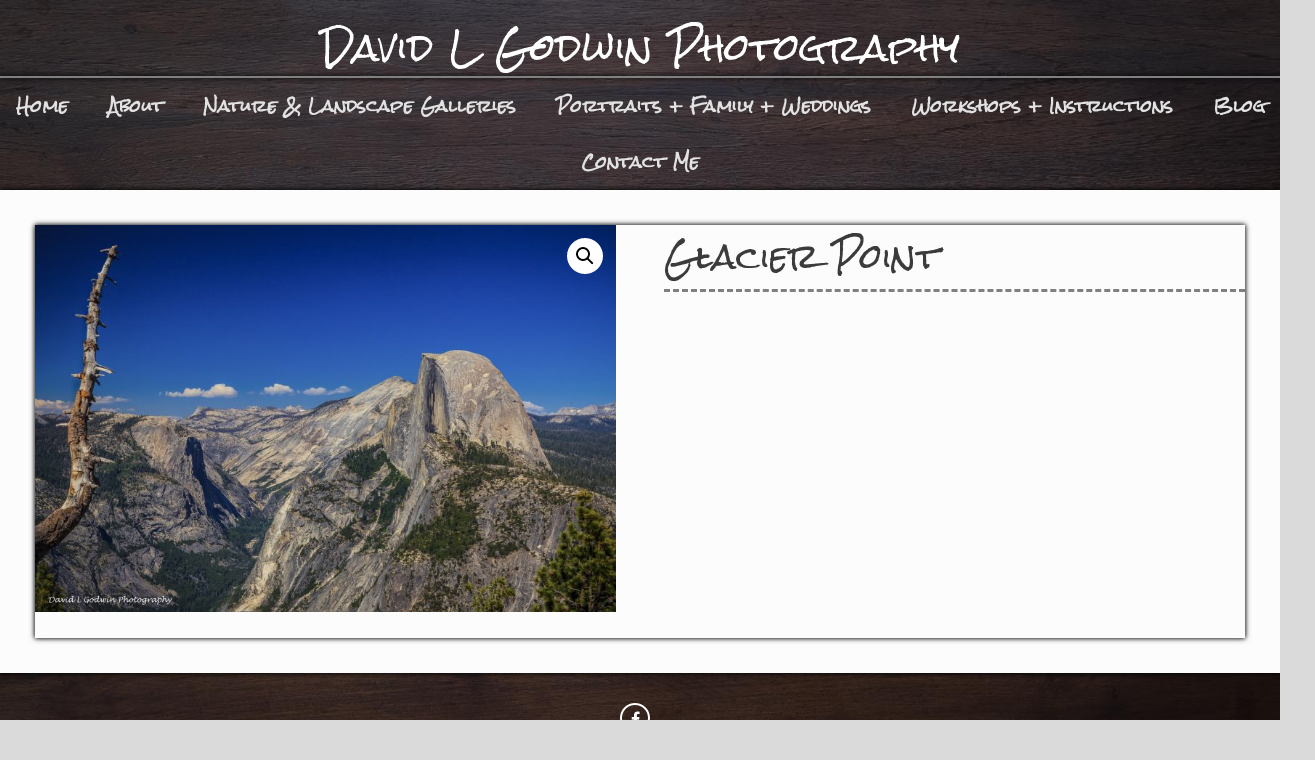

--- FILE ---
content_type: text/html; charset=UTF-8
request_url: https://www.godwinphotos.com/product/glacier-point/
body_size: 12301
content:
<!DOCTYPE html>
<html lang="en-US">
<head>
	<meta charset="UTF-8" />
	<meta http-equiv="X-UA-Compatible" content="IE=10" />
	<title>Glacier Point - David L Godwin Photography</title><link rel="preload" as="style" href="https://fonts.googleapis.com/css?family=Open%20Sans%3A300%2C400%2C700%2C300italic%2C400italic%2C700italic%7CRock%20Salt&#038;display=swap" /><link rel="stylesheet" href="https://fonts.googleapis.com/css?family=Open%20Sans%3A300%2C400%2C700%2C300italic%2C400italic%2C700italic%7CRock%20Salt&#038;display=swap" media="print" onload="this.media='all'" /><noscript><link rel="stylesheet" href="https://fonts.googleapis.com/css?family=Open%20Sans%3A300%2C400%2C700%2C300italic%2C400italic%2C700italic%7CRock%20Salt&#038;display=swap" /></noscript>
	<link rel="profile" href="http://gmpg.org/xfn/11" />
	<link rel="pingback" href="https://www.godwinphotos.com/xmlrpc.php" />
	<style>
#wpadminbar #wp-admin-bar-wccp_free_top_button .ab-icon:before {
	content: "\f160";
	color: #02CA02;
	top: 3px;
}
#wpadminbar #wp-admin-bar-wccp_free_top_button .ab-icon {
	transform: rotate(45deg);
}
</style>
<meta name='robots' content='index, follow, max-image-preview:large, max-snippet:-1, max-video-preview:-1' />

	<!-- This site is optimized with the Yoast SEO plugin v18.8 - https://yoast.com/wordpress/plugins/seo/ -->
	<title>Glacier Point - David L Godwin Photography</title>
	<link rel="canonical" href="https://www.godwinphotos.com/product/glacier-point/" />
	<meta property="og:locale" content="en_US" />
	<meta property="og:type" content="article" />
	<meta property="og:title" content="Glacier Point - David L Godwin Photography" />
	<meta property="og:url" content="https://www.godwinphotos.com/product/glacier-point/" />
	<meta property="og:site_name" content="David L Godwin Photography" />
	<meta property="article:modified_time" content="2017-03-14T19:54:31+00:00" />
	<meta property="og:image" content="https://www.godwinphotos.com/wp-content/uploads/Glacier-Point-1024x683.jpg" />
	<meta property="og:image:width" content="1024" />
	<meta property="og:image:height" content="683" />
	<meta property="og:image:type" content="image/jpeg" />
	<meta name="twitter:card" content="summary" />
	<script type="application/ld+json" class="yoast-schema-graph">{"@context":"https://schema.org","@graph":[{"@type":"WebSite","@id":"https://www.godwinphotos.com/#website","url":"https://www.godwinphotos.com/","name":"David L Godwin Photography","description":"","potentialAction":[{"@type":"SearchAction","target":{"@type":"EntryPoint","urlTemplate":"https://www.godwinphotos.com/?s={search_term_string}"},"query-input":"required name=search_term_string"}],"inLanguage":"en-US"},{"@type":"ImageObject","inLanguage":"en-US","@id":"https://www.godwinphotos.com/product/glacier-point/#primaryimage","url":"https://www.godwinphotos.com/wp-content/uploads/Glacier-Point.jpg","contentUrl":"https://www.godwinphotos.com/wp-content/uploads/Glacier-Point.jpg","width":1900,"height":1267},{"@type":"WebPage","@id":"https://www.godwinphotos.com/product/glacier-point/#webpage","url":"https://www.godwinphotos.com/product/glacier-point/","name":"Glacier Point - David L Godwin Photography","isPartOf":{"@id":"https://www.godwinphotos.com/#website"},"primaryImageOfPage":{"@id":"https://www.godwinphotos.com/product/glacier-point/#primaryimage"},"datePublished":"2017-03-12T03:10:34+00:00","dateModified":"2017-03-14T19:54:31+00:00","breadcrumb":{"@id":"https://www.godwinphotos.com/product/glacier-point/#breadcrumb"},"inLanguage":"en-US","potentialAction":[{"@type":"ReadAction","target":["https://www.godwinphotos.com/product/glacier-point/"]}]},{"@type":"BreadcrumbList","@id":"https://www.godwinphotos.com/product/glacier-point/#breadcrumb","itemListElement":[{"@type":"ListItem","position":1,"name":"Home","item":"https://www.godwinphotos.com/"},{"@type":"ListItem","position":2,"name":"Shop","item":"https://www.godwinphotos.com/shop/"},{"@type":"ListItem","position":3,"name":"Glacier Point"}]}]}</script>
	<!-- / Yoast SEO plugin. -->


<link rel='dns-prefetch' href='//fonts.googleapis.com' />
<link href='https://fonts.gstatic.com' crossorigin rel='preconnect' />
<link rel="alternate" type="application/rss+xml" title="David L Godwin Photography &raquo; Feed" href="https://www.godwinphotos.com/feed/" />
<link rel="alternate" type="application/rss+xml" title="David L Godwin Photography &raquo; Comments Feed" href="https://www.godwinphotos.com/comments/feed/" />
<style type="text/css">
img.wp-smiley,
img.emoji {
	display: inline !important;
	border: none !important;
	box-shadow: none !important;
	height: 1em !important;
	width: 1em !important;
	margin: 0 0.07em !important;
	vertical-align: -0.1em !important;
	background: none !important;
	padding: 0 !important;
}
</style>
	<link rel='stylesheet' id='wp-block-library-css'  href='https://www.godwinphotos.com/wp-includes/css/dist/block-library/style.min.css?ver=5.9.12' type='text/css' media='all' />
<link data-minify="1" rel='stylesheet' id='wc-blocks-vendors-style-css'  href='https://www.godwinphotos.com/wp-content/cache/min/1/wp-content/plugins/woocommerce/packages/woocommerce-blocks/build/wc-blocks-vendors-style.css?ver=1729625042' type='text/css' media='all' />
<link data-minify="1" rel='stylesheet' id='wc-blocks-style-css'  href='https://www.godwinphotos.com/wp-content/cache/min/1/wp-content/plugins/woocommerce/packages/woocommerce-blocks/build/wc-blocks-style.css?ver=1729625042' type='text/css' media='all' />
<style id='global-styles-inline-css' type='text/css'>
body{--wp--preset--color--black: #000000;--wp--preset--color--cyan-bluish-gray: #abb8c3;--wp--preset--color--white: #ffffff;--wp--preset--color--pale-pink: #f78da7;--wp--preset--color--vivid-red: #cf2e2e;--wp--preset--color--luminous-vivid-orange: #ff6900;--wp--preset--color--luminous-vivid-amber: #fcb900;--wp--preset--color--light-green-cyan: #7bdcb5;--wp--preset--color--vivid-green-cyan: #00d084;--wp--preset--color--pale-cyan-blue: #8ed1fc;--wp--preset--color--vivid-cyan-blue: #0693e3;--wp--preset--color--vivid-purple: #9b51e0;--wp--preset--gradient--vivid-cyan-blue-to-vivid-purple: linear-gradient(135deg,rgba(6,147,227,1) 0%,rgb(155,81,224) 100%);--wp--preset--gradient--light-green-cyan-to-vivid-green-cyan: linear-gradient(135deg,rgb(122,220,180) 0%,rgb(0,208,130) 100%);--wp--preset--gradient--luminous-vivid-amber-to-luminous-vivid-orange: linear-gradient(135deg,rgba(252,185,0,1) 0%,rgba(255,105,0,1) 100%);--wp--preset--gradient--luminous-vivid-orange-to-vivid-red: linear-gradient(135deg,rgba(255,105,0,1) 0%,rgb(207,46,46) 100%);--wp--preset--gradient--very-light-gray-to-cyan-bluish-gray: linear-gradient(135deg,rgb(238,238,238) 0%,rgb(169,184,195) 100%);--wp--preset--gradient--cool-to-warm-spectrum: linear-gradient(135deg,rgb(74,234,220) 0%,rgb(151,120,209) 20%,rgb(207,42,186) 40%,rgb(238,44,130) 60%,rgb(251,105,98) 80%,rgb(254,248,76) 100%);--wp--preset--gradient--blush-light-purple: linear-gradient(135deg,rgb(255,206,236) 0%,rgb(152,150,240) 100%);--wp--preset--gradient--blush-bordeaux: linear-gradient(135deg,rgb(254,205,165) 0%,rgb(254,45,45) 50%,rgb(107,0,62) 100%);--wp--preset--gradient--luminous-dusk: linear-gradient(135deg,rgb(255,203,112) 0%,rgb(199,81,192) 50%,rgb(65,88,208) 100%);--wp--preset--gradient--pale-ocean: linear-gradient(135deg,rgb(255,245,203) 0%,rgb(182,227,212) 50%,rgb(51,167,181) 100%);--wp--preset--gradient--electric-grass: linear-gradient(135deg,rgb(202,248,128) 0%,rgb(113,206,126) 100%);--wp--preset--gradient--midnight: linear-gradient(135deg,rgb(2,3,129) 0%,rgb(40,116,252) 100%);--wp--preset--duotone--dark-grayscale: url('#wp-duotone-dark-grayscale');--wp--preset--duotone--grayscale: url('#wp-duotone-grayscale');--wp--preset--duotone--purple-yellow: url('#wp-duotone-purple-yellow');--wp--preset--duotone--blue-red: url('#wp-duotone-blue-red');--wp--preset--duotone--midnight: url('#wp-duotone-midnight');--wp--preset--duotone--magenta-yellow: url('#wp-duotone-magenta-yellow');--wp--preset--duotone--purple-green: url('#wp-duotone-purple-green');--wp--preset--duotone--blue-orange: url('#wp-duotone-blue-orange');--wp--preset--font-size--small: 13px;--wp--preset--font-size--medium: 20px;--wp--preset--font-size--large: 36px;--wp--preset--font-size--x-large: 42px;}.has-black-color{color: var(--wp--preset--color--black) !important;}.has-cyan-bluish-gray-color{color: var(--wp--preset--color--cyan-bluish-gray) !important;}.has-white-color{color: var(--wp--preset--color--white) !important;}.has-pale-pink-color{color: var(--wp--preset--color--pale-pink) !important;}.has-vivid-red-color{color: var(--wp--preset--color--vivid-red) !important;}.has-luminous-vivid-orange-color{color: var(--wp--preset--color--luminous-vivid-orange) !important;}.has-luminous-vivid-amber-color{color: var(--wp--preset--color--luminous-vivid-amber) !important;}.has-light-green-cyan-color{color: var(--wp--preset--color--light-green-cyan) !important;}.has-vivid-green-cyan-color{color: var(--wp--preset--color--vivid-green-cyan) !important;}.has-pale-cyan-blue-color{color: var(--wp--preset--color--pale-cyan-blue) !important;}.has-vivid-cyan-blue-color{color: var(--wp--preset--color--vivid-cyan-blue) !important;}.has-vivid-purple-color{color: var(--wp--preset--color--vivid-purple) !important;}.has-black-background-color{background-color: var(--wp--preset--color--black) !important;}.has-cyan-bluish-gray-background-color{background-color: var(--wp--preset--color--cyan-bluish-gray) !important;}.has-white-background-color{background-color: var(--wp--preset--color--white) !important;}.has-pale-pink-background-color{background-color: var(--wp--preset--color--pale-pink) !important;}.has-vivid-red-background-color{background-color: var(--wp--preset--color--vivid-red) !important;}.has-luminous-vivid-orange-background-color{background-color: var(--wp--preset--color--luminous-vivid-orange) !important;}.has-luminous-vivid-amber-background-color{background-color: var(--wp--preset--color--luminous-vivid-amber) !important;}.has-light-green-cyan-background-color{background-color: var(--wp--preset--color--light-green-cyan) !important;}.has-vivid-green-cyan-background-color{background-color: var(--wp--preset--color--vivid-green-cyan) !important;}.has-pale-cyan-blue-background-color{background-color: var(--wp--preset--color--pale-cyan-blue) !important;}.has-vivid-cyan-blue-background-color{background-color: var(--wp--preset--color--vivid-cyan-blue) !important;}.has-vivid-purple-background-color{background-color: var(--wp--preset--color--vivid-purple) !important;}.has-black-border-color{border-color: var(--wp--preset--color--black) !important;}.has-cyan-bluish-gray-border-color{border-color: var(--wp--preset--color--cyan-bluish-gray) !important;}.has-white-border-color{border-color: var(--wp--preset--color--white) !important;}.has-pale-pink-border-color{border-color: var(--wp--preset--color--pale-pink) !important;}.has-vivid-red-border-color{border-color: var(--wp--preset--color--vivid-red) !important;}.has-luminous-vivid-orange-border-color{border-color: var(--wp--preset--color--luminous-vivid-orange) !important;}.has-luminous-vivid-amber-border-color{border-color: var(--wp--preset--color--luminous-vivid-amber) !important;}.has-light-green-cyan-border-color{border-color: var(--wp--preset--color--light-green-cyan) !important;}.has-vivid-green-cyan-border-color{border-color: var(--wp--preset--color--vivid-green-cyan) !important;}.has-pale-cyan-blue-border-color{border-color: var(--wp--preset--color--pale-cyan-blue) !important;}.has-vivid-cyan-blue-border-color{border-color: var(--wp--preset--color--vivid-cyan-blue) !important;}.has-vivid-purple-border-color{border-color: var(--wp--preset--color--vivid-purple) !important;}.has-vivid-cyan-blue-to-vivid-purple-gradient-background{background: var(--wp--preset--gradient--vivid-cyan-blue-to-vivid-purple) !important;}.has-light-green-cyan-to-vivid-green-cyan-gradient-background{background: var(--wp--preset--gradient--light-green-cyan-to-vivid-green-cyan) !important;}.has-luminous-vivid-amber-to-luminous-vivid-orange-gradient-background{background: var(--wp--preset--gradient--luminous-vivid-amber-to-luminous-vivid-orange) !important;}.has-luminous-vivid-orange-to-vivid-red-gradient-background{background: var(--wp--preset--gradient--luminous-vivid-orange-to-vivid-red) !important;}.has-very-light-gray-to-cyan-bluish-gray-gradient-background{background: var(--wp--preset--gradient--very-light-gray-to-cyan-bluish-gray) !important;}.has-cool-to-warm-spectrum-gradient-background{background: var(--wp--preset--gradient--cool-to-warm-spectrum) !important;}.has-blush-light-purple-gradient-background{background: var(--wp--preset--gradient--blush-light-purple) !important;}.has-blush-bordeaux-gradient-background{background: var(--wp--preset--gradient--blush-bordeaux) !important;}.has-luminous-dusk-gradient-background{background: var(--wp--preset--gradient--luminous-dusk) !important;}.has-pale-ocean-gradient-background{background: var(--wp--preset--gradient--pale-ocean) !important;}.has-electric-grass-gradient-background{background: var(--wp--preset--gradient--electric-grass) !important;}.has-midnight-gradient-background{background: var(--wp--preset--gradient--midnight) !important;}.has-small-font-size{font-size: var(--wp--preset--font-size--small) !important;}.has-medium-font-size{font-size: var(--wp--preset--font-size--medium) !important;}.has-large-font-size{font-size: var(--wp--preset--font-size--large) !important;}.has-x-large-font-size{font-size: var(--wp--preset--font-size--x-large) !important;}
</style>
<link data-minify="1" rel='stylesheet' id='contact-form-7-css'  href='https://www.godwinphotos.com/wp-content/cache/min/1/wp-content/plugins/contact-form-7/includes/css/styles.css?ver=1729625042' type='text/css' media='all' />
<link data-minify="1" rel='stylesheet' id='page-list-style-css'  href='https://www.godwinphotos.com/wp-content/cache/min/1/wp-content/plugins/page-list/css/page-list.css?ver=1729625042' type='text/css' media='all' />
<link data-minify="1" rel='stylesheet' id='rs-plugin-settings-css'  href='https://www.godwinphotos.com/wp-content/cache/min/1/wp-content/plugins/revslider/public/assets/css/settings.css?ver=1729625042' type='text/css' media='all' />
<style id='rs-plugin-settings-inline-css' type='text/css'>
#rs-demo-id {}
</style>
<link rel='stylesheet' id='photoswipe-css'  href='https://www.godwinphotos.com/wp-content/plugins/woocommerce/assets/css/photoswipe/photoswipe.min.css?ver=6.5.0' type='text/css' media='all' />
<link rel='stylesheet' id='photoswipe-default-skin-css'  href='https://www.godwinphotos.com/wp-content/plugins/woocommerce/assets/css/photoswipe/default-skin/default-skin.min.css?ver=6.5.0' type='text/css' media='all' />
<link data-minify="1" rel='stylesheet' id='woocommerce-layout-css'  href='https://www.godwinphotos.com/wp-content/cache/min/1/wp-content/plugins/woocommerce/assets/css/woocommerce-layout.css?ver=1729625042' type='text/css' media='all' />
<link data-minify="1" rel='stylesheet' id='woocommerce-smallscreen-css'  href='https://www.godwinphotos.com/wp-content/cache/min/1/wp-content/plugins/woocommerce/assets/css/woocommerce-smallscreen.css?ver=1729625042' type='text/css' media='only screen and (max-width: 768px)' />
<link data-minify="1" rel='stylesheet' id='woocommerce-general-css'  href='https://www.godwinphotos.com/wp-content/cache/min/1/wp-content/plugins/woocommerce/assets/css/woocommerce.css?ver=1729625043' type='text/css' media='all' />
<style id='woocommerce-inline-inline-css' type='text/css'>
.woocommerce form .form-row .required { visibility: visible; }
</style>
<link data-minify="1" rel='stylesheet' id='dashicons-css'  href='https://www.godwinphotos.com/wp-content/cache/min/1/wp-includes/css/dashicons.min.css?ver=1729625043' type='text/css' media='all' />
<link data-minify="1" rel='stylesheet' id='woocommerce-addons-css-css'  href='https://www.godwinphotos.com/wp-content/cache/min/1/wp-content/plugins/woocommerce-product-addons/assets/css/frontend.css?ver=1729625043' type='text/css' media='all' />
<link data-minify="1" rel='stylesheet' id='parent-theme-css'  href='https://www.godwinphotos.com/wp-content/cache/min/1/wp-content/themes/vantage/style.css?ver=1729625043' type='text/css' media='all' />
<link data-minify="1" rel='stylesheet' id='core-style-css'  href='https://www.godwinphotos.com/wp-content/cache/min/1/wp-content/themes/vantage-child/core.css?ver=1729625043' type='text/css' media='all' />

<link data-minify="1" rel='stylesheet' id='vantage-style-css'  href='https://www.godwinphotos.com/wp-content/cache/min/1/wp-content/themes/vantage-child/style.css?ver=1729625043' type='text/css' media='all' />
<link data-minify="1" rel='stylesheet' id='font-awesome-css'  href='https://www.godwinphotos.com/wp-content/cache/min/1/wp-content/themes/vantage/fontawesome/css/font-awesome.css?ver=1729625043' type='text/css' media='all' />
<link data-minify="1" rel='stylesheet' id='vantage-woocommerce-css'  href='https://www.godwinphotos.com/wp-content/cache/min/1/wp-content/themes/vantage/css/woocommerce.css?ver=1729625043' type='text/css' media='all' />
<link data-minify="1" rel='stylesheet' id='siteorigin-mobilenav-css'  href='https://www.godwinphotos.com/wp-content/cache/min/1/wp-content/themes/vantage/inc/mobilenav/css/mobilenav.css?ver=1729625043' type='text/css' media='all' />
<script type='text/javascript' src='https://www.godwinphotos.com/wp-includes/js/jquery/jquery.min.js?ver=3.6.0' id='jquery-core-js'></script>
<script type='text/javascript' src='https://www.godwinphotos.com/wp-includes/js/jquery/jquery-migrate.min.js?ver=3.3.2' id='jquery-migrate-js'></script>
<script type='text/javascript' src='https://www.godwinphotos.com/wp-content/plugins/revslider/public/assets/js/jquery.themepunch.tools.min.js?ver=5.4.1' id='tp-tools-js'></script>
<script type='text/javascript' src='https://www.godwinphotos.com/wp-content/plugins/revslider/public/assets/js/jquery.themepunch.revolution.min.js?ver=5.4.1' id='revmin-js'></script>
<!--[if lt IE 9]>
<script type='text/javascript' src='https://www.godwinphotos.com/wp-content/themes/vantage/js/html5.min.js?ver=3.7.3' id='vantage-html5-js'></script>
<![endif]-->
<!--[if (gte IE 6)&(lte IE 8)]>
<script type='text/javascript' src='https://www.godwinphotos.com/wp-content/themes/vantage/js/selectivizr.min.js?ver=1.0.3b' id='vantage-selectivizr-js'></script>
<![endif]-->
<script type='text/javascript' id='siteorigin-mobilenav-js-extra'>
/* <![CDATA[ */
var mobileNav = {"search":"","text":{"navigate":"Menu","back":"Back","close":"Close"},"nextIconUrl":"https:\/\/www.godwinphotos.com\/wp-content\/themes\/vantage\/inc\/mobilenav\/images\/next.png","mobileMenuClose":"<i class=\"fa fa-times\"><\/i>"};
/* ]]> */
</script>
<script type='text/javascript' src='https://www.godwinphotos.com/wp-content/themes/vantage/inc/mobilenav/js/mobilenav.min.js?ver=1.19.11' id='siteorigin-mobilenav-js'></script>
<link rel="https://api.w.org/" href="https://www.godwinphotos.com/wp-json/" /><link rel="alternate" type="application/json" href="https://www.godwinphotos.com/wp-json/wp/v2/product/397" /><link rel="EditURI" type="application/rsd+xml" title="RSD" href="https://www.godwinphotos.com/xmlrpc.php?rsd" />
<link rel="wlwmanifest" type="application/wlwmanifest+xml" href="https://www.godwinphotos.com/wp-includes/wlwmanifest.xml" /> 
<meta name="generator" content="WordPress 5.9.12" />
<meta name="generator" content="WooCommerce 6.5.0" />
<link rel='shortlink' href='https://www.godwinphotos.com/?p=397' />
<link rel="alternate" type="application/json+oembed" href="https://www.godwinphotos.com/wp-json/oembed/1.0/embed?url=https%3A%2F%2Fwww.godwinphotos.com%2Fproduct%2Fglacier-point%2F" />
<link rel="alternate" type="text/xml+oembed" href="https://www.godwinphotos.com/wp-json/oembed/1.0/embed?url=https%3A%2F%2Fwww.godwinphotos.com%2Fproduct%2Fglacier-point%2F&#038;format=xml" />
<script id="wpcp_disable_selection" type="text/javascript">
var image_save_msg='You are not allowed to save images!';
	var no_menu_msg='Context Menu disabled!';
	var smessage = "Content is protected !!";

function disableEnterKey(e)
{
	var elemtype = e.target.tagName;
	
	elemtype = elemtype.toUpperCase();
	
	if (elemtype == "TEXT" || elemtype == "TEXTAREA" || elemtype == "INPUT" || elemtype == "PASSWORD" || elemtype == "SELECT" || elemtype == "OPTION" || elemtype == "EMBED")
	{
		elemtype = 'TEXT';
	}
	
	if (e.ctrlKey){
     var key;
     if(window.event)
          key = window.event.keyCode;     //IE
     else
          key = e.which;     //firefox (97)
    //if (key != 17) alert(key);
     if (elemtype!= 'TEXT' && (key == 97 || key == 65 || key == 67 || key == 99 || key == 88 || key == 120 || key == 26 || key == 85  || key == 86 || key == 83 || key == 43 || key == 73))
     {
		if(wccp_free_iscontenteditable(e)) return true;
		show_wpcp_message('You are not allowed to copy content or view source');
		return false;
     }else
     	return true;
     }
}


/*For contenteditable tags*/
function wccp_free_iscontenteditable(e)
{
	var e = e || window.event; // also there is no e.target property in IE. instead IE uses window.event.srcElement
  	
	var target = e.target || e.srcElement;

	var elemtype = e.target.nodeName;
	
	elemtype = elemtype.toUpperCase();
	
	var iscontenteditable = "false";
		
	if(typeof target.getAttribute!="undefined" ) iscontenteditable = target.getAttribute("contenteditable"); // Return true or false as string
	
	var iscontenteditable2 = false;
	
	if(typeof target.isContentEditable!="undefined" ) iscontenteditable2 = target.isContentEditable; // Return true or false as boolean

	if(target.parentElement.isContentEditable) iscontenteditable2 = true;
	
	if (iscontenteditable == "true" || iscontenteditable2 == true)
	{
		if(typeof target.style!="undefined" ) target.style.cursor = "text";
		
		return true;
	}
}

////////////////////////////////////
function disable_copy(e)
{	
	var e = e || window.event; // also there is no e.target property in IE. instead IE uses window.event.srcElement
	
	var elemtype = e.target.tagName;
	
	elemtype = elemtype.toUpperCase();
	
	if (elemtype == "TEXT" || elemtype == "TEXTAREA" || elemtype == "INPUT" || elemtype == "PASSWORD" || elemtype == "SELECT" || elemtype == "OPTION" || elemtype == "EMBED")
	{
		elemtype = 'TEXT';
	}
	
	if(wccp_free_iscontenteditable(e)) return true;
	
	var isSafari = /Safari/.test(navigator.userAgent) && /Apple Computer/.test(navigator.vendor);
	
	var checker_IMG = '';
	if (elemtype == "IMG" && checker_IMG == 'checked' && e.detail >= 2) {show_wpcp_message(alertMsg_IMG);return false;}
	if (elemtype != "TEXT")
	{
		if (smessage !== "" && e.detail == 2)
			show_wpcp_message(smessage);
		
		if (isSafari)
			return true;
		else
			return false;
	}	
}

//////////////////////////////////////////
function disable_copy_ie()
{
	var e = e || window.event;
	var elemtype = window.event.srcElement.nodeName;
	elemtype = elemtype.toUpperCase();
	if(wccp_free_iscontenteditable(e)) return true;
	if (elemtype == "IMG") {show_wpcp_message(alertMsg_IMG);return false;}
	if (elemtype != "TEXT" && elemtype != "TEXTAREA" && elemtype != "INPUT" && elemtype != "PASSWORD" && elemtype != "SELECT" && elemtype != "OPTION" && elemtype != "EMBED")
	{
		return false;
	}
}	
function reEnable()
{
	return true;
}
document.onkeydown = disableEnterKey;
document.onselectstart = disable_copy_ie;
if(navigator.userAgent.indexOf('MSIE')==-1)
{
	document.onmousedown = disable_copy;
	document.onclick = reEnable;
}
function disableSelection(target)
{
    //For IE This code will work
    if (typeof target.onselectstart!="undefined")
    target.onselectstart = disable_copy_ie;
    
    //For Firefox This code will work
    else if (typeof target.style.MozUserSelect!="undefined")
    {target.style.MozUserSelect="none";}
    
    //All other  (ie: Opera) This code will work
    else
    target.onmousedown=function(){return false}
    target.style.cursor = "default";
}
//Calling the JS function directly just after body load
window.onload = function(){disableSelection(document.body);};

//////////////////special for safari Start////////////////
var onlongtouch;
var timer;
var touchduration = 1000; //length of time we want the user to touch before we do something

var elemtype = "";
function touchstart(e) {
	var e = e || window.event;
  // also there is no e.target property in IE.
  // instead IE uses window.event.srcElement
  	var target = e.target || e.srcElement;
	
	elemtype = window.event.srcElement.nodeName;
	
	elemtype = elemtype.toUpperCase();
	
	if(!wccp_pro_is_passive()) e.preventDefault();
	if (!timer) {
		timer = setTimeout(onlongtouch, touchduration);
	}
}

function touchend() {
    //stops short touches from firing the event
    if (timer) {
        clearTimeout(timer);
        timer = null;
    }
	onlongtouch();
}

onlongtouch = function(e) { //this will clear the current selection if anything selected
	
	if (elemtype != "TEXT" && elemtype != "TEXTAREA" && elemtype != "INPUT" && elemtype != "PASSWORD" && elemtype != "SELECT" && elemtype != "EMBED" && elemtype != "OPTION")	
	{
		if (window.getSelection) {
			if (window.getSelection().empty) {  // Chrome
			window.getSelection().empty();
			} else if (window.getSelection().removeAllRanges) {  // Firefox
			window.getSelection().removeAllRanges();
			}
		} else if (document.selection) {  // IE?
			document.selection.empty();
		}
		return false;
	}
};

document.addEventListener("DOMContentLoaded", function(event) { 
    window.addEventListener("touchstart", touchstart, false);
    window.addEventListener("touchend", touchend, false);
});

function wccp_pro_is_passive() {

  var cold = false,
  hike = function() {};

  try {
	  const object1 = {};
  var aid = Object.defineProperty(object1, 'passive', {
  get() {cold = true}
  });
  window.addEventListener('test', hike, aid);
  window.removeEventListener('test', hike, aid);
  } catch (e) {}

  return cold;
}
/*special for safari End*/
</script>
<script id="wpcp_disable_Right_Click" type="text/javascript">
document.ondragstart = function() { return false;}
	function nocontext(e) {
	   return false;
	}
	document.oncontextmenu = nocontext;
</script>
<meta name="viewport" content="width=device-width, initial-scale=1" />		<style type="text/css">
			.so-mobilenav-mobile + * { display: none; }
			@media screen and (max-width: 980px) { .so-mobilenav-mobile + * { display: block; } .so-mobilenav-standard + * { display: none; } .site-navigation #search-icon { display: none; } }
		</style>
		<noscript><style>.woocommerce-product-gallery{ opacity: 1 !important; }</style></noscript>
	<style type="text/css" id="custom-background-css">
body.custom-background { background-image: url("https://www.godwinphotos.com/wp-content/uploads/godwin-photos.jpg"); background-position: left top; background-size: cover; background-repeat: no-repeat; background-attachment: fixed; }
</style>
	<meta name="generator" content="Powered by Slider Revolution 5.4.1 - responsive, Mobile-Friendly Slider Plugin for WordPress with comfortable drag and drop interface." />
	<style type="text/css" media="screen">
		#footer-widgets .widget { width: 100%; }
		#masthead-widgets .widget { width: 100%; }
	</style>
	<style type="text/css" id="vantage-footer-widgets">#footer-widgets aside { width : 100%; }</style> <style type="text/css" id="customizer-css">@import url(//fonts.googleapis.com/css?family=Open+Sans:400|Rock+Salt:400&display=block); body,button,input,select,textarea { font-family: "Open Sans"; font-weight: 400 } #masthead.site-header .hgroup .site-title, #masthead.site-header.masthead-logo-in-menu .logo > .site-title { font-family: "Rock Salt"; font-weight: 400; color: #ffffff } #page-wrapper h1,#page-wrapper h2,#page-wrapper h3,#page-wrapper h4,#page-wrapper h5,#page-wrapper h6 { font-family: "Rock Salt"; font-weight: 400 } #masthead.site-header .hgroup .site-title, #masthead.masthead-logo-in-menu .logo > .site-title { font-size: 36px } #masthead .hgroup .support-text, #masthead .hgroup .site-description { color: #ffffff } #page-title, article.post .entry-header h1.entry-title, article.page .entry-header h1.entry-title { font-size: 36px } .entry-content { font-size: 18px } .entry-content h1 { font-size: 36px } .entry-content h2 { font-size: 32px } .entry-content h3 { font-size: 28px } .entry-content h4 { font-size: 24px } #masthead .hgroup { padding-top: 10px; padding-bottom: 10px } #masthead .hgroup .logo { text-align: center } #masthead .hgroup .logo, #masthead .hgroup .site-logo-link { float: none } #masthead .hgroup .logo img, #masthead .hgroup .site-logo-link img { display: block; margin: 0 auto } .entry-content a, .entry-content a:visited, article.post .author-box .box-content .author-posts a:hover, #secondary a, #secondary a:visited, #masthead .hgroup a, #masthead .hgroup a:visited, .comment-form .logged-in-as a, .comment-form .logged-in-as a:visited { color: #5cb1e8 } .entry-content a, .textwidget a { text-decoration: none } .entry-content a:hover, .entry-content a:focus, .entry-content a:active, #secondary a:hover, #masthead .hgroup a:hover, #masthead .hgroup a:focus, #masthead .hgroup a:active, .comment-form .logged-in-as a:hover, .comment-form .logged-in-as a:focus, .comment-form .logged-in-as a:active { color: #dda000 } .main-navigation ul { text-align: center } .main-navigation ul ul { background-color: #ededed } .main-navigation ul ul a { color: #353535 } .main-navigation ul li:hover > a, .main-navigation ul li.focus > a, #search-icon #search-icon-icon:hover, #search-icon #search-icon-icon:focus { background-color: #5cb1e8 } .main-navigation ul li:hover > a, .main-navigation ul li:focus > a, .main-navigation ul li:hover > a [class^="fa fa-"] { color: #dda000 } .main-navigation ul ul li:hover > a, .main-navigation ul ul li.focus > a { background-color: #342828 } .main-navigation ul ul li:hover > a { color: #dda000 } a.button, button, html input[type="button"], input[type="reset"], input[type="submit"], .post-navigation a, #image-navigation a, article.post .more-link, article.page .more-link, .paging-navigation a, .woocommerce #page-wrapper .button, .woocommerce a.button, .woocommerce .checkout-button, .woocommerce input.button, #infinite-handle span { background: #5cb1e8; border-color: #5cb1e8 } a.button:hover, button:hover, html input[type="button"]:hover, input[type="reset"]:hover, input[type="submit"]:hover, .post-navigation a:hover, #image-navigation a:hover, article.post .more-link:hover, article.page .more-link:hover, .paging-navigation a:hover, .woocommerce #page-wrapper .button:hover, .woocommerce a.button:hover, .woocommerce .checkout-button:hover, .woocommerce input.button:hover, .woocommerce input.button:disabled:hover, .woocommerce input.button:disabled[disabled]:hover, #infinite-handle span:hover { background: #5cb1e8 } a.button:hover, button:hover, html input[type="button"]:hover, input[type="reset"]:hover, input[type="submit"]:hover, .post-navigation a:hover, #image-navigation a:hover, article.post .more-link:hover, article.page .more-link:hover, .paging-navigation a:hover, .woocommerce #page-wrapper .button:hover, .woocommerce a.button:hover, .woocommerce .checkout-button:hover, .woocommerce input.button:hover, #infinite-handle span:hover { opacity: 0.75; border-color: #5cb1e8 } a.button:focus, button:focus, html input[type="button"]:focus, input[type="reset"]:focus, input[type="submit"]:focus, .post-navigation a:focus, #image-navigation a:focus, article.post .more-link:focus, article.page .more-link:focus, .paging-navigation a:focus, .woocommerce #page-wrapper .button:focus, .woocommerce a.button:focus, .woocommerce .checkout-button:focus, .woocommerce input.button:focus, .woocommerce input.button:disabled:focus, .woocommerce input.button:disabled[disabled]:focus, #infinite-handle span:focus { background: #5cb1e8 } a.button:focus, button:focus, html input[type="button"]:focus, input[type="reset"]:focus, input[type="submit"]:focus, .post-navigation a:focus, #image-navigation a:focus, article.post .more-link:focus, article.page .more-link:focus, .paging-navigation a:focus, .woocommerce #page-wrapper .button:focus, .woocommerce a.button:focus, .woocommerce .checkout-button:focus, .woocommerce input.button:focus, #infinite-handle span:focus { opacity: 0.75; border-color: #5cb1e8 } a.button, button, html input[type="button"], input[type="reset"], input[type="submit"], .post-navigation a, #image-navigation a, article.post .more-link, article.page .more-link, .paging-navigation a, .woocommerce #page-wrapper .button, .woocommerce a.button, .woocommerce .checkout-button, .woocommerce input.button, .woocommerce #respond input#submit:hover, .woocommerce a.button:hover, .woocommerce button.button:hover, .woocommerce input.button:hover, .woocommerce input.button:disabled, .woocommerce input.button:disabled[disabled], .woocommerce input.button:disabled:hover, .woocommerce input.button:disabled[disabled]:hover, #infinite-handle span button { color: #000000 } a.button, button, html input[type="button"], input[type="reset"], input[type="submit"], .post-navigation a, #image-navigation a, article.post .more-link, article.page .more-link, .paging-navigation a, .woocommerce #page-wrapper .button, .woocommerce a.button, .woocommerce .checkout-button, .woocommerce input.button, #infinite-handle span button { text-shadow: none } a.button, button, html input[type="button"], input[type="reset"], input[type="submit"], .post-navigation a, #image-navigation a, article.post .more-link, article.page .more-link, .paging-navigation a, .woocommerce #page-wrapper .button, .woocommerce a.button, .woocommerce .checkout-button, .woocommerce input.button, .woocommerce #respond input#submit.alt, .woocommerce a.button.alt, .woocommerce button.button.alt, .woocommerce input.button.alt, #infinite-handle span { -webkit-box-shadow: none; -moz-box-shadow: none; box-shadow: none } .woocommerce #respond input#submit.alt, .woocommerce a.button.alt, .woocommerce button.button.alt, .woocommerce input.button.alt { background: #5cb1e8 } .woocommerce #respond input#submit.alt:hover, .woocommerce a.button.alt:hover, .woocommerce button.button.alt:hover, .woocommerce input.button.alt:hover { background: #5cb1e8; opacity: 0.75 } .woocommerce #respond input#submit.alt:focus, .woocommerce a.button.alt:focus, .woocommerce button.button.alt:focus, .woocommerce input.button.alt:focus { background: #5cb1e8; opacity: 0.75 } .woocommerce #respond input#submit.alt, .woocommerce a.button.alt, .woocommerce button.button.alt, .woocommerce input.button.alt, .woocommerce #respond input#submit.alt:hover, .woocommerce a.button.alt:hover, .woocommerce button.button.alt:hover, .woocommerce input.button.alt:hover, .woocommerce #respond input#submit.alt:focus, .woocommerce a.button.alt:focus, .woocommerce button.button.alt:focus, .woocommerce input.button.alt:focus { color: #000000; border-color: #5cb1e8 } #footer-widgets .widget .widget-title { color: #ffffff } #footer-widgets .widget { color: #ffffff } #colophon .widget_nav_menu .menu-item a { border-color: #ffffff } #footer-widgets .widget a, #footer-widgets .widget a:visited { color: #ffffff } #footer-widgets .widget a:hover, #footer-widgets .widget a:focus, #footer-widgets .widget a:active { color: #5cb1e8 } #colophon #theme-attribution, #colophon #site-info { color: #ffffff } #colophon #theme-attribution a, #colophon #site-info a { color: #5cb1e8 } </style>	<? if ( !current_user_can( 'manage_options' ) ) { ?>
		<script>
			(function(i,s,o,g,r,a,m){i['GoogleAnalyticsObject']=r;i[r]=i[r]||function(){
			(i[r].q=i[r].q||[]).push(arguments)},i[r].l=1*new Date();a=s.createElement(o),
			m=s.getElementsByTagName(o)[0];a.async=1;a.src=g;m.parentNode.insertBefore(a,m)
			})(window,document,'script','//www.google-analytics.com/analytics.js','ga');

			ga('create', 'UA-91926684-8', 'auto');
			ga('send', 'pageview');

		</script>
	<? } ?>
</head>

<body class="product-template-default single single-product postid-397 custom-background theme-vantage woocommerce woocommerce-page woocommerce-no-js unselectable group-blog responsive layout-boxed no-js has-sidebar page-layout-default sidebar-position-none mobilenav">


<div id="page-wrapper">

	
	<header id="masthead" class="site-header" role="banner">

	<div class="hgroup full-container ">

		
			<a href="https://www.godwinphotos.com/" title="David L Godwin Photography" rel="home" class="logo"><p class="site-title">David L Godwin Photography</p></a>

		
	</div><!-- .hgroup.full-container -->
	
	<div class="fader-block">
		<div id="header-img" class="noheaderimg"></div>	</div>

	
<nav class="site-navigation main-navigation primary">

	<div class="full-container">
				
					<div id="so-mobilenav-standard-1" data-id="1" class="so-mobilenav-standard"></div><div class="menu-main-container"><ul id="menu-main" class="menu"><li id="menu-item-30" class="menu-item menu-item-type-post_type menu-item-object-page menu-item-home menu-item-30"><a href="https://www.godwinphotos.com/">Home</a></li>
<li id="menu-item-31" class="menu-item menu-item-type-post_type menu-item-object-page menu-item-has-children menu-item-31"><a href="https://www.godwinphotos.com/about/">About</a>
<ul class="sub-menu">
	<li id="menu-item-463" class="menu-item menu-item-type-taxonomy menu-item-object-category menu-item-463"><a href="https://www.godwinphotos.com/category/testimonials/">Testimonials</a></li>
</ul>
</li>
<li id="menu-item-35" class="menu-item menu-item-type-post_type menu-item-object-page menu-item-35"><a href="https://www.godwinphotos.com/landscape-nature/">Nature &#038; Landscape Galleries</a></li>
<li id="menu-item-36" class="menu-item menu-item-type-post_type menu-item-object-page menu-item-36"><a href="https://www.godwinphotos.com/portraits-family-weddings/">Portraits + Family + Weddings</a></li>
<li id="menu-item-38" class="menu-item menu-item-type-post_type menu-item-object-page menu-item-38"><a href="https://www.godwinphotos.com/workshops-instructions/">Workshops + Instructions</a></li>
<li id="menu-item-87" class="menu-item menu-item-type-post_type menu-item-object-page menu-item-87"><a href="https://www.godwinphotos.com/recent-travels/">Blog</a></li>
<li id="menu-item-33" class="menu-item menu-item-type-post_type menu-item-object-page menu-item-33"><a href="https://www.godwinphotos.com/contact/">Contact Me</a></li>
</ul></div><div id="so-mobilenav-mobile-1" data-id="1" class="so-mobilenav-mobile"></div><div class="menu-mobilenav-container"><ul id="mobile-nav-item-wrap-1" class="menu"><li><a href="#" class="mobilenav-main-link" data-id="1"><span class="mobile-nav-icon"></span>Menu</a></li></ul></div>		
					</div>
</nav><!-- .site-navigation .main-navigation -->

</header><!-- #masthead .site-header -->

	
	
	<div id="main" class="site-main">
		<div class="full-container">
			
	<div id="primary" class="content-area"><main id="main" class="site-main" role="main"><nav class="woocommerce-breadcrumb"><a href="https://www.godwinphotos.com">Home</a>&nbsp;&#47;&nbsp;<a href="https://www.godwinphotos.com/product-category/landscapes/">Landscapes</a>&nbsp;&#47;&nbsp;<a href="https://www.godwinphotos.com/product-category/landscapes/other/">Hawaii/Utah/Yosemite/Canadian Rockies</a>&nbsp;&#47;&nbsp;Glacier Point</nav>
					
			<div class="woocommerce-notices-wrapper"></div><div id="product-397" class="post product type-product post-397 status-publish first instock product_cat-block-1 product_cat-other product_cat-landscapes has-post-thumbnail taxable shipping-taxable purchasable product-type-simple">

	<div class="woocommerce-product-gallery woocommerce-product-gallery--with-images woocommerce-product-gallery--columns-4 images" data-columns="4" style="opacity: 0; transition: opacity .25s ease-in-out;">
	<figure class="woocommerce-product-gallery__wrapper">
		<div data-thumb="https://www.godwinphotos.com/wp-content/uploads/Glacier-Point-100x100.jpg" data-thumb-alt="" class="woocommerce-product-gallery__image"><a href="https://www.godwinphotos.com/wp-content/uploads/Glacier-Point.jpg"><img width="800" height="533" src="https://www.godwinphotos.com/wp-content/uploads/Glacier-Point-800x533.jpg" class="wp-post-image" alt="" loading="lazy" title="Glacier Point" data-caption="" data-src="https://www.godwinphotos.com/wp-content/uploads/Glacier-Point.jpg" data-large_image="https://www.godwinphotos.com/wp-content/uploads/Glacier-Point.jpg" data-large_image_width="1900" data-large_image_height="1267" srcset="https://www.godwinphotos.com/wp-content/uploads/Glacier-Point-800x533.jpg 800w, https://www.godwinphotos.com/wp-content/uploads/Glacier-Point-500x333.jpg 500w, https://www.godwinphotos.com/wp-content/uploads/Glacier-Point-300x200.jpg 300w, https://www.godwinphotos.com/wp-content/uploads/Glacier-Point-768x512.jpg 768w, https://www.godwinphotos.com/wp-content/uploads/Glacier-Point-1024x683.jpg 1024w, https://www.godwinphotos.com/wp-content/uploads/Glacier-Point-272x182.jpg 272w, https://www.godwinphotos.com/wp-content/uploads/Glacier-Point.jpg 1900w" sizes="(max-width: 800px) 100vw, 800px" /></a></div>	</figure>
</div>

	<div class="summary entry-summary">
		<h1 class="product_title entry-title">Glacier Point</h1><p class="price"></p>
<div class="product_meta">

	
	
	<span class="posted_in">Categories: <a href="https://www.godwinphotos.com/product-category/block-1/" rel="tag">Block 1 - (2 x 3 Aspect Ratio)</a>, <a href="https://www.godwinphotos.com/product-category/landscapes/other/" rel="tag">Hawaii/Utah/Yosemite/Canadian Rockies</a>, <a href="https://www.godwinphotos.com/product-category/landscapes/" rel="tag">Landscapes</a></span>
	
	
</div>
	</div>

	
	<section class="related products">

					<h2>Related products</h2>
				
		<ul class="products columns-4">

			
					<li class="post product type-product post-398 status-publish first instock product_cat-block-1 product_cat-other product_cat-landscapes has-post-thumbnail taxable shipping-taxable purchasable product-type-simple">
	<a href="https://www.godwinphotos.com/product/good-morning-kauai/" class="woocommerce-LoopProduct-link woocommerce-loop-product__link"><img width="500" height="333" src="https://www.godwinphotos.com/wp-content/uploads/Good-Morning-Kauai-500x333.jpg" class="attachment-woocommerce_thumbnail size-woocommerce_thumbnail" alt="" loading="lazy" srcset="https://www.godwinphotos.com/wp-content/uploads/Good-Morning-Kauai-500x333.jpg 500w, https://www.godwinphotos.com/wp-content/uploads/Good-Morning-Kauai-800x533.jpg 800w, https://www.godwinphotos.com/wp-content/uploads/Good-Morning-Kauai-300x200.jpg 300w, https://www.godwinphotos.com/wp-content/uploads/Good-Morning-Kauai-768x512.jpg 768w, https://www.godwinphotos.com/wp-content/uploads/Good-Morning-Kauai-1024x683.jpg 1024w, https://www.godwinphotos.com/wp-content/uploads/Good-Morning-Kauai-272x182.jpg 272w, https://www.godwinphotos.com/wp-content/uploads/Good-Morning-Kauai.jpg 1900w" sizes="(max-width: 500px) 100vw, 500px" /><h2 class="woocommerce-loop-product__title">Good Morning Kauai</h2>
</a></li>

			
					<li class="post product type-product post-395 status-publish instock product_cat-grand-tetons product_cat-landscapes has-post-thumbnail taxable shipping-taxable purchasable product-type-simple">
	<a href="https://www.godwinphotos.com/product/fall-colors-mouton-barn/" class="woocommerce-LoopProduct-link woocommerce-loop-product__link"><img width="500" height="233" src="https://www.godwinphotos.com/wp-content/uploads/Fall-Colors-at-Mouton-barn-500x233.jpg" class="attachment-woocommerce_thumbnail size-woocommerce_thumbnail" alt="" loading="lazy" srcset="https://www.godwinphotos.com/wp-content/uploads/Fall-Colors-at-Mouton-barn-500x233.jpg 500w, https://www.godwinphotos.com/wp-content/uploads/Fall-Colors-at-Mouton-barn-800x373.jpg 800w, https://www.godwinphotos.com/wp-content/uploads/Fall-Colors-at-Mouton-barn-300x140.jpg 300w, https://www.godwinphotos.com/wp-content/uploads/Fall-Colors-at-Mouton-barn-768x358.jpg 768w, https://www.godwinphotos.com/wp-content/uploads/Fall-Colors-at-Mouton-barn-1024x478.jpg 1024w, https://www.godwinphotos.com/wp-content/uploads/Fall-Colors-at-Mouton-barn.jpg 1900w" sizes="(max-width: 500px) 100vw, 500px" /><h2 class="woocommerce-loop-product__title">Fall Colors at Mouton Barn</h2>
</a></li>

			
					<li class="post product type-product post-399 status-publish instock product_cat-block-1 product_cat-landscapes product_cat-pacific-northwest has-post-thumbnail taxable shipping-taxable purchasable product-type-simple">
	<a href="https://www.godwinphotos.com/product/gorton-creek-oregon/" class="woocommerce-LoopProduct-link woocommerce-loop-product__link"><img width="500" height="750" src="https://www.godwinphotos.com/wp-content/uploads/Gorton-Creek-Oregon-500x750.jpg" class="attachment-woocommerce_thumbnail size-woocommerce_thumbnail" alt="" loading="lazy" srcset="https://www.godwinphotos.com/wp-content/uploads/Gorton-Creek-Oregon-500x750.jpg 500w, https://www.godwinphotos.com/wp-content/uploads/Gorton-Creek-Oregon-800x1200.jpg 800w, https://www.godwinphotos.com/wp-content/uploads/Gorton-Creek-Oregon-200x300.jpg 200w, https://www.godwinphotos.com/wp-content/uploads/Gorton-Creek-Oregon-768x1152.jpg 768w, https://www.godwinphotos.com/wp-content/uploads/Gorton-Creek-Oregon-683x1024.jpg 683w, https://www.godwinphotos.com/wp-content/uploads/Gorton-Creek-Oregon.jpg 1267w" sizes="(max-width: 500px) 100vw, 500px" /><h2 class="woocommerce-loop-product__title">Gorton Creek Oregon</h2>
</a></li>

			
					<li class="post product type-product post-391 status-publish last instock product_cat-block-2 product_cat-iceland product_cat-landscapes has-post-thumbnail taxable shipping-taxable purchasable product-type-simple">
	<a href="https://www.godwinphotos.com/product/clear-reflections/" class="woocommerce-LoopProduct-link woocommerce-loop-product__link"><img width="500" height="393" src="https://www.godwinphotos.com/wp-content/uploads/Clear-Reflections-500x393.jpg" class="attachment-woocommerce_thumbnail size-woocommerce_thumbnail" alt="" loading="lazy" srcset="https://www.godwinphotos.com/wp-content/uploads/Clear-Reflections-500x393.jpg 500w, https://www.godwinphotos.com/wp-content/uploads/Clear-Reflections-800x629.jpg 800w, https://www.godwinphotos.com/wp-content/uploads/Clear-Reflections-300x236.jpg 300w, https://www.godwinphotos.com/wp-content/uploads/Clear-Reflections-768x603.jpg 768w, https://www.godwinphotos.com/wp-content/uploads/Clear-Reflections-1024x805.jpg 1024w, https://www.godwinphotos.com/wp-content/uploads/Clear-Reflections.jpg 1900w" sizes="(max-width: 500px) 100vw, 500px" /><h2 class="woocommerce-loop-product__title">Clear Reflections</h2>
</a></li>

			
		</ul>

	</section>
	</div>


		
	</main></div>
	
<div id="secondary" class="widget-area" role="complementary">
		<aside id="search-2" class="widget widget_search">
<form method="get" class="searchform" action="https://www.godwinphotos.com/" role="search">
	<label for="search-form" class="screen-reader-text">Search for:</label>
	<input type="search" name="s" class="field" id="search-form" value="" placeholder="Search"/>
</form>
</aside><aside id="categories-2" class="widget widget_categories"><h3 class="widget-title">Categories</h3>
			<ul>
					<li class="cat-item cat-item-3"><a href="https://www.godwinphotos.com/category/fader/">fader</a>
</li>
	<li class="cat-item cat-item-1"><a href="https://www.godwinphotos.com/category/posts/">Posts</a>
</li>
	<li class="cat-item cat-item-18"><a href="https://www.godwinphotos.com/category/testimonials/">Testimonials</a>
</li>
			</ul>

			</aside>	</div><!-- #secondary .widget-area -->

					</div><!-- .full-container -->
	</div><!-- #main .site-main -->

	
	
	<footer id="colophon" class="site-footer" role="contentinfo">

			<div id="footer-widgets" class="full-container">
			<aside id="text-2" class="widget widget_text">			<div class="textwidget"><a href="https://www.facebook.com/david.godwin.18" target="_blank" rel="noopener"><i class="fa fa-facebook" aria-hidden="true"></i></a></div>
		</aside>		</div><!-- #footer-widgets -->
	
	<div id="site-info">
		&copy; 2017 - 2026 David L Godwin Photography. All Rights Reserved.<br>Web Design by Appnet.com | <a href="https://www.godwinphotos.com/sitemap/">Sitemap</a>	</div><!-- #site-info -->

</footer><!-- #colophon .site-footer -->
	
</div><!-- #page-wrapper -->


	<div id="wpcp-error-message" class="msgmsg-box-wpcp hideme"><span>error: </span>Content is protected !!</div>
	<script>
	var timeout_result;
	function show_wpcp_message(smessage)
	{
		if (smessage !== "")
			{
			var smessage_text = '<span>Alert: </span>'+smessage;
			document.getElementById("wpcp-error-message").innerHTML = smessage_text;
			document.getElementById("wpcp-error-message").className = "msgmsg-box-wpcp warning-wpcp showme";
			clearTimeout(timeout_result);
			timeout_result = setTimeout(hide_message, 3000);
			}
	}
	function hide_message()
	{
		document.getElementById("wpcp-error-message").className = "msgmsg-box-wpcp warning-wpcp hideme";
	}
	</script>
		<style>
	@media print {
	body * {display: none !important;}
		body:after {
		content: "You are not allowed to print preview this page, Thank you"; }
	}
	</style>
		<style type="text/css">
	#wpcp-error-message {
	    direction: ltr;
	    text-align: center;
	    transition: opacity 900ms ease 0s;
	    z-index: 99999999;
	}
	.hideme {
    	opacity:0;
    	visibility: hidden;
	}
	.showme {
    	opacity:1;
    	visibility: visible;
	}
	.msgmsg-box-wpcp {
		border:1px solid #f5aca6;
		border-radius: 10px;
		color: #555;
		font-family: Tahoma;
		font-size: 11px;
		margin: 10px;
		padding: 10px 36px;
		position: fixed;
		width: 255px;
		top: 50%;
  		left: 50%;
  		margin-top: -10px;
  		margin-left: -130px;
  		-webkit-box-shadow: 0px 0px 34px 2px rgba(242,191,191,1);
		-moz-box-shadow: 0px 0px 34px 2px rgba(242,191,191,1);
		box-shadow: 0px 0px 34px 2px rgba(242,191,191,1);
	}
	.msgmsg-box-wpcp span {
		font-weight:bold;
		text-transform:uppercase;
	}
		.warning-wpcp {
		background:#ffecec url('https://www.godwinphotos.com/wp-content/plugins/wp-content-copy-protector/images/warning.png') no-repeat 10px 50%;
	}
    </style>
<a href="#" id="scroll-to-top" class="scroll-to-top" title="Back To Top"><span class="vantage-icon-arrow-up"></span></a><script type="application/ld+json">{"@context":"https:\/\/schema.org\/","@graph":[{"@context":"https:\/\/schema.org\/","@type":"BreadcrumbList","itemListElement":[{"@type":"ListItem","position":1,"item":{"name":"Home","@id":"https:\/\/www.godwinphotos.com"}},{"@type":"ListItem","position":2,"item":{"name":"Landscapes","@id":"https:\/\/www.godwinphotos.com\/product-category\/landscapes\/"}},{"@type":"ListItem","position":3,"item":{"name":"Hawaii\/Utah\/Yosemite\/Canadian Rockies","@id":"https:\/\/www.godwinphotos.com\/product-category\/landscapes\/other\/"}},{"@type":"ListItem","position":4,"item":{"name":"Glacier Point","@id":"https:\/\/www.godwinphotos.com\/product\/glacier-point\/"}}]},{"@context":"https:\/\/schema.org\/","@type":"Product","@id":"https:\/\/www.godwinphotos.com\/product\/glacier-point\/#product","name":"Glacier Point","url":"https:\/\/www.godwinphotos.com\/product\/glacier-point\/","description":"","image":"https:\/\/www.godwinphotos.com\/wp-content\/uploads\/Glacier-Point.jpg","sku":397,"offers":[{"@type":"Offer","price":"0.00","priceValidUntil":"2027-12-31","priceSpecification":{"price":"0.00","priceCurrency":"USD","valueAddedTaxIncluded":"false"},"priceCurrency":"USD","availability":"http:\/\/schema.org\/InStock","url":"https:\/\/www.godwinphotos.com\/product\/glacier-point\/","seller":{"@type":"Organization","name":"David L Godwin Photography","url":"https:\/\/www.godwinphotos.com"}}]}]}</script>
<div class="pswp" tabindex="-1" role="dialog" aria-hidden="true">
	<div class="pswp__bg"></div>
	<div class="pswp__scroll-wrap">
		<div class="pswp__container">
			<div class="pswp__item"></div>
			<div class="pswp__item"></div>
			<div class="pswp__item"></div>
		</div>
		<div class="pswp__ui pswp__ui--hidden">
			<div class="pswp__top-bar">
				<div class="pswp__counter"></div>
				<button class="pswp__button pswp__button--close" aria-label="Close (Esc)"></button>
				<button class="pswp__button pswp__button--share" aria-label="Share"></button>
				<button class="pswp__button pswp__button--fs" aria-label="Toggle fullscreen"></button>
				<button class="pswp__button pswp__button--zoom" aria-label="Zoom in/out"></button>
				<div class="pswp__preloader">
					<div class="pswp__preloader__icn">
						<div class="pswp__preloader__cut">
							<div class="pswp__preloader__donut"></div>
						</div>
					</div>
				</div>
			</div>
			<div class="pswp__share-modal pswp__share-modal--hidden pswp__single-tap">
				<div class="pswp__share-tooltip"></div>
			</div>
			<button class="pswp__button pswp__button--arrow--left" aria-label="Previous (arrow left)"></button>
			<button class="pswp__button pswp__button--arrow--right" aria-label="Next (arrow right)"></button>
			<div class="pswp__caption">
				<div class="pswp__caption__center"></div>
			</div>
		</div>
	</div>
</div>
	<script type="text/javascript">
		(function () {
			var c = document.body.className;
			c = c.replace(/woocommerce-no-js/, 'woocommerce-js');
			document.body.className = c;
		})();
	</script>
	<script type='text/javascript' src='https://www.godwinphotos.com/wp-includes/js/dist/vendor/regenerator-runtime.min.js?ver=0.13.9' id='regenerator-runtime-js'></script>
<script type='text/javascript' src='https://www.godwinphotos.com/wp-includes/js/dist/vendor/wp-polyfill.min.js?ver=3.15.0' id='wp-polyfill-js'></script>
<script type='text/javascript' id='contact-form-7-js-extra'>
/* <![CDATA[ */
var wpcf7 = {"api":{"root":"https:\/\/www.godwinphotos.com\/wp-json\/","namespace":"contact-form-7\/v1"},"cached":"1"};
/* ]]> */
</script>
<script type='text/javascript' src='https://www.godwinphotos.com/wp-content/plugins/contact-form-7/includes/js/index.js?ver=5.5.6' id='contact-form-7-js'></script>
<script type='text/javascript' src='https://www.godwinphotos.com/wp-content/plugins/woocommerce/assets/js/jquery-blockui/jquery.blockUI.min.js?ver=2.7.0-wc.6.5.0' id='jquery-blockui-js'></script>
<script type='text/javascript' id='wc-add-to-cart-js-extra'>
/* <![CDATA[ */
var wc_add_to_cart_params = {"ajax_url":"\/wp-admin\/admin-ajax.php","wc_ajax_url":"\/?wc-ajax=%%endpoint%%","i18n_view_cart":"View cart","cart_url":"https:\/\/www.godwinphotos.com\/?page_id=80","is_cart":"","cart_redirect_after_add":"no"};
/* ]]> */
</script>
<script type='text/javascript' src='https://www.godwinphotos.com/wp-content/plugins/woocommerce/assets/js/frontend/add-to-cart.min.js?ver=6.5.0' id='wc-add-to-cart-js'></script>
<script type='text/javascript' src='https://www.godwinphotos.com/wp-content/plugins/woocommerce/assets/js/zoom/jquery.zoom.min.js?ver=1.7.21-wc.6.5.0' id='zoom-js'></script>
<script type='text/javascript' src='https://www.godwinphotos.com/wp-content/plugins/woocommerce/assets/js/flexslider/jquery.flexslider.min.js?ver=2.7.2-wc.6.5.0' id='flexslider-js'></script>
<script type='text/javascript' src='https://www.godwinphotos.com/wp-content/plugins/woocommerce/assets/js/photoswipe/photoswipe.min.js?ver=4.1.1-wc.6.5.0' id='photoswipe-js'></script>
<script type='text/javascript' src='https://www.godwinphotos.com/wp-content/plugins/woocommerce/assets/js/photoswipe/photoswipe-ui-default.min.js?ver=4.1.1-wc.6.5.0' id='photoswipe-ui-default-js'></script>
<script type='text/javascript' id='wc-single-product-js-extra'>
/* <![CDATA[ */
var wc_single_product_params = {"i18n_required_rating_text":"Please select a rating","review_rating_required":"yes","flexslider":{"rtl":false,"animation":"slide","smoothHeight":true,"directionNav":false,"controlNav":"thumbnails","slideshow":false,"animationSpeed":500,"animationLoop":false,"allowOneSlide":false},"zoom_enabled":"1","zoom_options":[],"photoswipe_enabled":"1","photoswipe_options":{"shareEl":false,"closeOnScroll":false,"history":false,"hideAnimationDuration":0,"showAnimationDuration":0},"flexslider_enabled":"1"};
/* ]]> */
</script>
<script type='text/javascript' src='https://www.godwinphotos.com/wp-content/plugins/woocommerce/assets/js/frontend/single-product.min.js?ver=6.5.0' id='wc-single-product-js'></script>
<script type='text/javascript' src='https://www.godwinphotos.com/wp-content/plugins/woocommerce/assets/js/js-cookie/js.cookie.min.js?ver=2.1.4-wc.6.5.0' id='js-cookie-js'></script>
<script type='text/javascript' id='woocommerce-js-extra'>
/* <![CDATA[ */
var woocommerce_params = {"ajax_url":"\/wp-admin\/admin-ajax.php","wc_ajax_url":"\/?wc-ajax=%%endpoint%%"};
/* ]]> */
</script>
<script type='text/javascript' src='https://www.godwinphotos.com/wp-content/plugins/woocommerce/assets/js/frontend/woocommerce.min.js?ver=6.5.0' id='woocommerce-js'></script>
<script type='text/javascript' id='wc-cart-fragments-js-extra'>
/* <![CDATA[ */
var wc_cart_fragments_params = {"ajax_url":"\/wp-admin\/admin-ajax.php","wc_ajax_url":"\/?wc-ajax=%%endpoint%%","cart_hash_key":"wc_cart_hash_63b141d993f57884ac9815ed933de982","fragment_name":"wc_fragments_63b141d993f57884ac9815ed933de982","request_timeout":"5000"};
/* ]]> */
</script>
<script type='text/javascript' src='https://www.godwinphotos.com/wp-content/plugins/woocommerce/assets/js/frontend/cart-fragments.min.js?ver=6.5.0' id='wc-cart-fragments-js'></script>
<script type='text/javascript' src='https://www.godwinphotos.com/wp-content/plugins/woocommerce/assets/js/jquery-tiptip/jquery.tipTip.min.js?ver=6.5.0' id='jquery-tiptip-js'></script>
<script type='text/javascript' src='https://www.godwinphotos.com/wp-content/themes/vantage/js/jquery.flexslider.min.js?ver=2.1' id='jquery-flexslider-js'></script>
<script type='text/javascript' src='https://www.godwinphotos.com/wp-content/themes/vantage/js/jquery.touchSwipe.min.js?ver=1.6.6' id='jquery-touchswipe-js'></script>
<script type='text/javascript' id='vantage-main-js-extra'>
/* <![CDATA[ */
var vantage = {"fitvids":"1"};
/* ]]> */
</script>
<script type='text/javascript' src='https://www.godwinphotos.com/wp-content/themes/vantage/js/jquery.theme-main.min.js?ver=1.19.11' id='vantage-main-js'></script>
<script type='text/javascript' src='https://www.godwinphotos.com/wp-content/themes/vantage/js/jquery.fitvids.min.js?ver=1.0' id='jquery-fitvids-js'></script>

</body>
</html>

<!-- This website is like a Rocket, isn't it? Performance optimized by WP Rocket. Learn more: https://wp-rocket.me -->